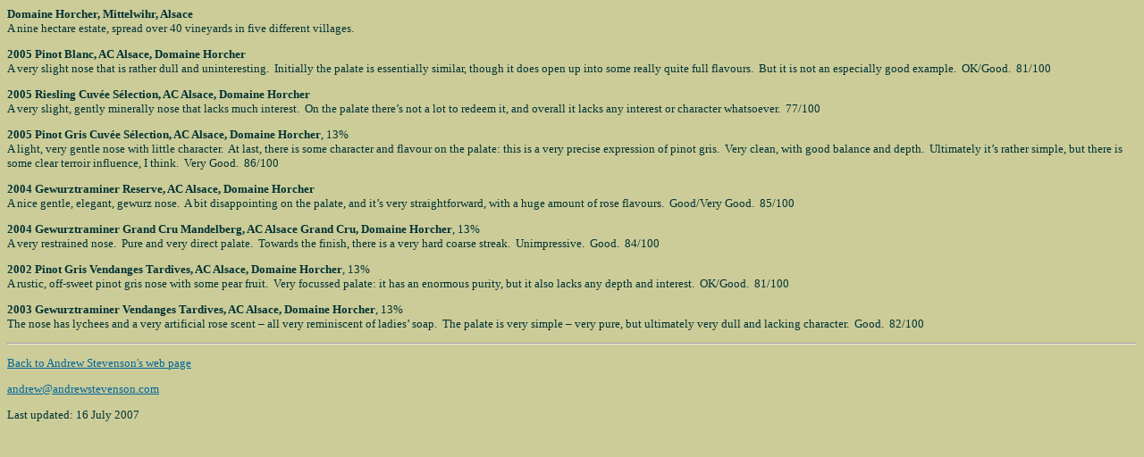

--- FILE ---
content_type: text/html
request_url: http://andrewstevenson.com/wine/Alsace_DomaineHorcher_may07.htm
body_size: 1843
content:
<html>

<head>
<title>Domaine Horcher, Mittelwihr, Alsace</title>
<meta name="viewport" content="width=device-width, initial-scale=1.0">
<link rel="stylesheet" type="text/css" href="../wwwascom.css">

<!-- Begin Cookie Consent plugin by Silktide - http://silktide.com/cookieconsent -->
<script type="text/javascript">
    window.cookieconsent_options = {"message":"This website uses a minimum of cookies to help its management","dismiss":"OK, I understand","learnMore":"More info","link":"http://www.andrewstevenson.com/cookiesinfo.htm","theme":"light-top"};
</script>

<script type="text/javascript" src="//s3.amazonaws.com/cc.silktide.com/cookieconsent.latest.min.js"></script>
<!-- End Cookie Consent plugin -->

</head>

<body>
<font face="Verdana" size="2">
<p class="MsoNormal"><b>Domaine Horcher, Mittelwihr, Alsace</b><br>
A nine hectare estate, spread over 40 vineyards in five different villages.</p>
<p class="MsoNormal"><b>2005 Pinot Blanc, AC Alsace, Domaine Horcher</b><br>
A very slight nose that is rather dull and uninteresting.&nbsp; Initially the palate 
is essentially similar, though it does open up into some really quite full 
flavours.&nbsp; But it is not an especially good example.&nbsp; OK/Good.&nbsp; 81/100</p>
<p class="MsoNormal"><b>2005 Riesling Cuv�e S�lection, AC Alsace, Domaine 
Horcher</b><br>
A very slight, gently minerally nose that lacks much interest.&nbsp; On the palate 
there�s not a lot to redeem it, and overall it lacks any interest or character 
whatsoever.&nbsp; 77/100</p>
<p class="MsoNormal"><b>2005 Pinot Gris Cuv�e S�lection, AC Alsace, Domaine 
Horcher</b>, 13%<br>
A light, very gentle nose with little character.&nbsp; At last, there is some 
character and flavour on the palate: this is a very precise expression of pinot 
gris.&nbsp; Very clean, with good balance and depth.&nbsp; Ultimately it�s rather simple, 
but there is some clear terroir influence, I think.&nbsp; Very Good.&nbsp; 86/100</p>
<p class="MsoNormal"><b>2004 Gewurztraminer Reserve, AC Alsace, Domaine Horcher</b><br>
A nice gentle, elegant, gewurz nose.&nbsp; A bit disappointing on the palate, and 
it�s very straightforward, with a huge amount of rose flavours.&nbsp; Good/Very 
Good.&nbsp; 85/100</p>
<p class="MsoNormal"><b>2004 Gewurztraminer Grand Cru Mandelberg, AC Alsace 
Grand Cru, Domaine Horcher</b>, 13%<br>
A very restrained nose.&nbsp; Pure and very direct palate.&nbsp; Towards the finish, there 
is a very hard coarse streak.&nbsp; Unimpressive.&nbsp; Good.&nbsp; 84/100</p>
<p class="MsoNormal"><b>2002 Pinot Gris Vendanges Tardives, AC Alsace, Domaine 
Horcher</b>, 13%<br>
A rustic, off-sweet pinot gris nose with some pear fruit.&nbsp; Very focussed palate: 
it has an enormous purity, but it also lacks any depth and interest.&nbsp; OK/Good.&nbsp; 
81/100</p>
<p class="MsoNormal"><b>2003 Gewurztraminer Vendanges Tardives, AC Alsace, 
Domaine Horcher</b>, 13%<br>
The nose has lychees and a very artificial rose scent � all very reminiscent of 
ladies� soap.&nbsp; The palate is very simple � very pure, but ultimately very dull 
and lacking character.&nbsp; Good.&nbsp; 82/100</p>
<hr>

<p><a href="http://www.andrewstevenson.com">Back to Andrew
Stevenson's web page</a></p>

<p><a href="mailto:andrew&#64;andrewstevenson.com">
andrew&#64;andrewstevenson.com</a></p>

<p>Last updated: 
<!--webbot bot="Timestamp"
s-type="EDITED" s-format="%d %B %Y" startspan -->16 July 2007<!--webbot bot="Timestamp" endspan i-checksum="18823" --></p>
</font>
<!-- Start of StatCounter Code -->
<script type="text/javascript" language="javascript">
var sc_project=1128251; 
var sc_invisible=1; 
var sc_partition=10; 
var sc_security="8b2c4f4e"; 
</script>

<script type="text/javascript" language="javascript" src="http://www.statcounter.com/counter/counter.js"></script><noscript><a href="http://www.statcounter.com/" target="_blank"><img  src="http://c11.statcounter.com/counter.php?sc_project=1128251&amp;java=0&amp;security=8b2c4f4e&amp;invisible=1" alt="hidden hit counter" border="0"></a> </noscript>
<!-- End of StatCounter Code -->
</body>

</html>


--- FILE ---
content_type: text/css
request_url: http://andrewstevenson.com/wwwascom.css
body_size: 673
content:
a:link
{
	color: rgb(0,102,153); 
}
a:visited
{
	color: rgb(0,153,102); 
} 
a:active 
{
	color: rgb(0,102,102);
}
body
{
	font-family: Arial, Helvetica;
	background-color: rgb(204,204,153);
	color: rgb(0,51,51);
}
table
{
	table-border-color-light: rgb(102,204,204);
	table-border-color-dark: rgb(0,102,102); 
}
h1, h2, h3, h4, h5, h6
{
	font-family: Times New Roman, Times;
}
h1
{
	color: rgb(0,153,153);
}
h2
{
	color: rgb(102,102,102); 
}
h3
{
	color: rgb(153,153,102); 
}
h4
{
	color: rgb(0,153,153);
}
h5
{
	color: rgb(102,102,102);
}
h6
{
	color: rgb(153,153,102);
}

img {
  max-width: 100%;
  display: block;
}